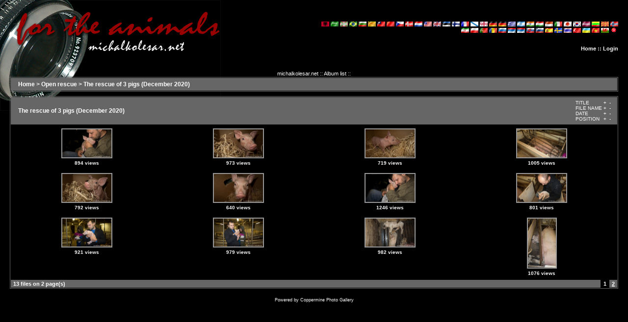

--- FILE ---
content_type: text/html; charset=utf-8
request_url: http://michalkolesar.net/cpg/thumbnails.php?album=102&page=1&sort=pa
body_size: 3347
content:
<!DOCTYPE HTML PUBLIC "-//W3C//DTD HTML 4.01 Transitional//EN">

<html dir="ltr">
<head>
<meta http-equiv="Content-Type" content="text/html; charset=utf-8" />
<meta http-equiv="Pragma" content="no-cache" />
<title>michalkolesar.net - The rescue of 3 pigs (December 2020)</title>

<link rel="stylesheet" href="themes/blackbirch/style.css" type="text/css" />
<script type="text/javascript" src="scripts.js"></script>
<!-- $Id: template.html,v 1.6 2005/12/04 03:22:35 donnoman Exp $ -->
</head>
<body>
<table width="100%" border="0" cellpadding="20" cellspacing="0" class="mainbgr">
<tr>

<td align="center" valign="top">
<table width="100%" border="0" cellspacing="0" cellpadding="0">
<tr>
<td height="36"> <br /> </td>
<td width="50%" align="left" valign="bottom"><span class="topmenu"></span></td>
<td width="50%" align="right" valign="top"><span class="topmenu"><strong></span><br />
<br />
<div id="cpgChooseFlags">
<a href="thumbnails.php?album=102&amp;page=1&amp;sort=pa&amp;lang=albanian" rel="nofollow"><img src="images/flags/al.gif" border="0" width="16" height="10" alt="" title="Albanian" /></a>

<a href="thumbnails.php?album=102&amp;page=1&amp;sort=pa&amp;lang=arabic" rel="nofollow"><img src="images/flags/sa.gif" border="0" width="16" height="10" alt="" title="Arabic (&#1575;&#1604;&#1593;&#1585;&#1576;&#1610;&#1577;)" /></a>

<a href="thumbnails.php?album=102&amp;page=1&amp;sort=pa&amp;lang=basque" rel="nofollow"><img src="images/flags/baq.gif" border="0" width="16" height="10" alt="" title="Basque (Euskera)" /></a>

<a href="thumbnails.php?album=102&amp;page=1&amp;sort=pa&amp;lang=brazilian_portuguese" rel="nofollow"><img src="images/flags/br.gif" border="0" width="16" height="10" alt="" title="Portuguese [Brazilian] (Portugu&ecirc;s Brasileiro)" /></a>

<a href="thumbnails.php?album=102&amp;page=1&amp;sort=pa&amp;lang=bulgarian" rel="nofollow"><img src="images/flags/bg.gif" border="0" width="16" height="10" alt="" title="Bulgarian (&#1041;&#1098;&#1083;&#1075;&#1072;&#1088;&#1089;&#1082;&#1080;)" /></a>

<a href="thumbnails.php?album=102&amp;page=1&amp;sort=pa&amp;lang=catalan" rel="nofollow"><img src="images/flags/ct.gif" border="0" width="16" height="10" alt="" title="Catalan (Catal&agrave;)" /></a>

<a href="thumbnails.php?album=102&amp;page=1&amp;sort=pa&amp;lang=chinese_big5" rel="nofollow"><img src="images/flags/tw.gif" border="0" width="16" height="10" alt="" title="Chinese traditional (&#20013;&#25991; - &#32321;&#39636;)" /></a>

<a href="thumbnails.php?album=102&amp;page=1&amp;sort=pa&amp;lang=chinese_gb" rel="nofollow"><img src="images/flags/cn.gif" border="0" width="16" height="10" alt="" title="Chinese simplified (&#20013;&#25991; - &#31616;&#20307;)" /></a>

<a href="thumbnails.php?album=102&amp;page=1&amp;sort=pa&amp;lang=czech" rel="nofollow"><img src="images/flags/cz.gif" border="0" width="16" height="10" alt="" title="Czech (&#x010C;esky)" /></a>

<a href="thumbnails.php?album=102&amp;page=1&amp;sort=pa&amp;lang=danish" rel="nofollow"><img src="images/flags/dk.gif" border="0" width="16" height="10" alt="" title="Danish (Dansk)" /></a>

<a href="thumbnails.php?album=102&amp;page=1&amp;sort=pa&amp;lang=dutch" rel="nofollow"><img src="images/flags/nl.gif" border="0" width="16" height="10" alt="" title="Dutch (Nederlands)" /></a>

<a href="thumbnails.php?album=102&amp;page=1&amp;sort=pa&amp;lang=english" rel="nofollow"><img src="images/flags/us.gif" border="0" width="16" height="10" alt="" title="English [US]" /></a>

<a href="thumbnails.php?album=102&amp;page=1&amp;sort=pa&amp;lang=english_gb" rel="nofollow"><img src="images/flags/gb.gif" border="0" width="16" height="10" alt="" title="English [British]" /></a>

<a href="thumbnails.php?album=102&amp;page=1&amp;sort=pa&amp;lang=estonian" rel="nofollow"><img src="images/flags/ee.gif" border="0" width="16" height="10" alt="" title="Estonian (Eesti)" /></a>

<a href="thumbnails.php?album=102&amp;page=1&amp;sort=pa&amp;lang=finnish" rel="nofollow"><img src="images/flags/fi.gif" border="0" width="16" height="10" alt="" title="Finnish (Suomea)" /></a>

<a href="thumbnails.php?album=102&amp;page=1&amp;sort=pa&amp;lang=french" rel="nofollow"><img src="images/flags/fr.gif" border="0" width="16" height="10" alt="" title="French (Fran&ccedil;ais)" /></a>

<a href="thumbnails.php?album=102&amp;page=1&amp;sort=pa&amp;lang=galician" rel="nofollow"><img src="images/flags/es_gln.gif" border="0" width="16" height="10" alt="" title="Galician (Galego)" /></a>

<a href="thumbnails.php?album=102&amp;page=1&amp;sort=pa&amp;lang=georgian" rel="nofollow"><img src="images/flags/ge.gif" border="0" width="16" height="10" alt="" title="Georgian (&#4325;&#4304;&#4320;&#4311;&#4323;&#4314;&#4312;)" /></a>

<a href="thumbnails.php?album=102&amp;page=1&amp;sort=pa&amp;lang=german" rel="nofollow"><img src="images/flags/de.gif" border="0" width="16" height="10" alt="" title="German (Deutsch)" /></a>

<a href="thumbnails.php?album=102&amp;page=1&amp;sort=pa&amp;lang=german_sie" rel="nofollow"><img src="images/flags/de.gif" border="0" width="16" height="10" alt="" title="German [formal] (Deutsch [Sie])" /></a>

<a href="thumbnails.php?album=102&amp;page=1&amp;sort=pa&amp;lang=greek" rel="nofollow"><img src="images/flags/gr.gif" border="0" width="16" height="10" alt="" title="Greek (&#917;&#955;&#955;&#951;&#957;&#953;&#954;&#940;)" /></a>

<a href="thumbnails.php?album=102&amp;page=1&amp;sort=pa&amp;lang=hebrew" rel="nofollow"><img src="images/flags/il.gif" border="0" width="16" height="10" alt="" title="Hebrew (&#1506;&#1489;&#1512;&#1497;&#1514;)" /></a>

<a href="thumbnails.php?album=102&amp;page=1&amp;sort=pa&amp;lang=hindi" rel="nofollow"><img src="images/flags/in.gif" border="0" width="16" height="10" alt="" title="Hindi (&#2361;&#2367;&#2344;&#2381;&#2342;&#2368;)" /></a>

<a href="thumbnails.php?album=102&amp;page=1&amp;sort=pa&amp;lang=hungarian" rel="nofollow"><img src="images/flags/hu.gif" border="0" width="16" height="10" alt="" title="Hungarian (Magyarul)" /></a>

<a href="thumbnails.php?album=102&amp;page=1&amp;sort=pa&amp;lang=indonesian" rel="nofollow"><img src="images/flags/id.gif" border="0" width="16" height="10" alt="" title="Indonesian (Bahasa Indonesia)" /></a>

<a href="thumbnails.php?album=102&amp;page=1&amp;sort=pa&amp;lang=italian" rel="nofollow"><img src="images/flags/it.gif" border="0" width="16" height="10" alt="" title="Italian (Italiano)" /></a>

<a href="thumbnails.php?album=102&amp;page=1&amp;sort=pa&amp;lang=japanese" rel="nofollow"><img src="images/flags/jp.gif" border="0" width="16" height="10" alt="" title="Japanese (&#26085;&#26412;&#35486;)" /></a>

<a href="thumbnails.php?album=102&amp;page=1&amp;sort=pa&amp;lang=korean" rel="nofollow"><img src="images/flags/kr.gif" border="0" width="16" height="10" alt="" title="Korean (&#54620;&#44397;&#50612;)" /></a>

<a href="thumbnails.php?album=102&amp;page=1&amp;sort=pa&amp;lang=latvian" rel="nofollow"><img src="images/flags/lv.gif" border="0" width="16" height="10" alt="" title="Latvian" /></a>

<a href="thumbnails.php?album=102&amp;page=1&amp;sort=pa&amp;lang=lithuanian" rel="nofollow"><img src="images/flags/lt.gif" border="0" width="16" height="10" alt="" title="Lithuanian (Lietuvi&#0353;kai)" /></a>

<a href="thumbnails.php?album=102&amp;page=1&amp;sort=pa&amp;lang=macedonian" rel="nofollow"><img src="images/flags/mk.gif" border="0" width="16" height="10" alt="" title="Macedonian (&#1052;&#1072;&#1082;&#1077;&#1076;&#1086;&#1085;&#1089;&#1082;&#1080;)" /></a>

<a href="thumbnails.php?album=102&amp;page=1&amp;sort=pa&amp;lang=norwegian" rel="nofollow"><img src="images/flags/no.gif" border="0" width="16" height="10" alt="" title="Norwegian (Norsk)" /></a>

<a href="thumbnails.php?album=102&amp;page=1&amp;sort=pa&amp;lang=persian" rel="nofollow"><img src="images/flags/ir.gif" border="0" width="16" height="10" alt="" title="Persian (&#1601;&#1575;&#1585;&#1587;&#1740;)" /></a>

<a href="thumbnails.php?album=102&amp;page=1&amp;sort=pa&amp;lang=polish" rel="nofollow"><img src="images/flags/pl.gif" border="0" width="16" height="10" alt="" title="Polish (Polski)" /></a>

<a href="thumbnails.php?album=102&amp;page=1&amp;sort=pa&amp;lang=portuguese" rel="nofollow"><img src="images/flags/pt.gif" border="0" width="16" height="10" alt="" title="Portuguese [Portugal] (Portugu&ecirc;s)" /></a>

<a href="thumbnails.php?album=102&amp;page=1&amp;sort=pa&amp;lang=romanian" rel="nofollow"><img src="images/flags/ro.gif" border="0" width="16" height="10" alt="" title="Romanian (Rom&acirc;n&atilde;)" /></a>

<a href="thumbnails.php?album=102&amp;page=1&amp;sort=pa&amp;lang=russian" rel="nofollow"><img src="images/flags/ru.gif" border="0" width="16" height="10" alt="" title="Russian (&#1056;&#1091;&#1089;&#1089;&#1082;&#1080;&#1081;)" /></a>

<a href="thumbnails.php?album=102&amp;page=1&amp;sort=pa&amp;lang=serbian" rel="nofollow"><img src="images/flags/sr.gif" border="0" width="16" height="10" alt="" title="Serbian [Latin] (Srpski)" /></a>

<a href="thumbnails.php?album=102&amp;page=1&amp;sort=pa&amp;lang=serbian_cy" rel="nofollow"><img src="images/flags/sr.gif" border="0" width="16" height="10" alt="" title="Serbian [Cyrillic] (&#1057;&#1088;&#1087;&#1089;&#1082;&#1080;)" /></a>

<a href="thumbnails.php?album=102&amp;page=1&amp;sort=pa&amp;lang=slovak" rel="nofollow"><img src="images/flags/sk.gif" border="0" width="16" height="10" alt="" title="Slovak (Slovensky)" /></a>

<a href="thumbnails.php?album=102&amp;page=1&amp;sort=pa&amp;lang=slovenian" rel="nofollow"><img src="images/flags/si.gif" border="0" width="16" height="10" alt="" title="Slovenian (Slovensko)" /></a>

<a href="thumbnails.php?album=102&amp;page=1&amp;sort=pa&amp;lang=spanish" rel="nofollow"><img src="images/flags/es.gif" border="0" width="16" height="10" alt="" title="Spanish (Espa&ntilde;ol)" /></a>

<a href="thumbnails.php?album=102&amp;page=1&amp;sort=pa&amp;lang=swedish" rel="nofollow"><img src="images/flags/se.gif" border="0" width="16" height="10" alt="" title="Swedish (Svenska)" /></a>

<a href="thumbnails.php?album=102&amp;page=1&amp;sort=pa&amp;lang=thai" rel="nofollow"><img src="images/flags/th.gif" border="0" width="16" height="10" alt="" title="Thai (&#3652;&#3607;&#3618;)" /></a>

<a href="thumbnails.php?album=102&amp;page=1&amp;sort=pa&amp;lang=turkish" rel="nofollow"><img src="images/flags/tr.gif" border="0" width="16" height="10" alt="" title="Turkish (T&uuml;rk&ccedil;e)" /></a>

<a href="thumbnails.php?album=102&amp;page=1&amp;sort=pa&amp;lang=ukrainian" rel="nofollow"><img src="images/flags/ua.gif" border="0" width="16" height="10" alt="" title="Ukrainian (&#1059;&#1082;&#1088;&#1072;&#1111;&#1085;&#1089;&#1100;&#1082;&#1072;)" /></a>

<a href="thumbnails.php?album=102&amp;page=1&amp;sort=pa&amp;lang=vietnamese" rel="nofollow"><img src="images/flags/vn.gif" border="0" width="16" height="10" alt="" title="Vietnamese (Tieng Viet)" /></a>

<a href="thumbnails.php?album=102&amp;page=1&amp;sort=pa&amp;lang=welsh" rel="nofollow"><img src="images/flags/gb-cm.gif" border="0" width="16" height="10" alt="" title="Welsh (Cymraeg)" /></a>
<a href="thumbnails.php?album=102&amp;page=1&amp;sort=pa&amp;lang=xxx" rel="nofollow"><img src="images/flags/reset.gif" border="0" width="16" height="11" alt="" title="Default language" /></a>
</div><br /> <br />
            <!-- BEGIN home -->
        <a href="index.php" title="Go to the home page">Home</a> ::
  <!-- END home -->                  <!-- BEGIN login -->
        <a href="login.php?referer=thumbnails.php%3Falbum%3D102%26page%3D1%26sort%3Dpa" title="Log me in">Login</a> 
  <!-- END login -->  </td>
</tr>
</table>

<table width="100%" border="0" cellspacing="0" cellpadding="0">
<tr>
<td align="center" valign="top">&nbsp;</td>
</tr>
</table>
<img src="images/spacer.gif" width="1" height="15" alt="" /><br />
<table width="100%" border="0" align="center" cellpadding="0" cellspacing="0">
<tr>
<td align="center" valign="top"><br />             <!-- BEGIN custom_link -->
        <a href="http://michalkolesar.net/" title="michalkolesar.net">michalkolesar.net</a> ::
  <!-- END custom_link -->  <!-- BEGIN album_list -->
        <a href="index.php?cat=4" title="Go to the album list">Album list</a> ::
  <!-- END album_list --> 
<!-- Start standard table -->
<table align="center" width="100%" cellspacing="1" cellpadding="0" class="maintable">

        <tr>
                <td colspan="3" align="left" class="tableh1"><span class="statlink"><b><a href="index.php">Home</a> > <a href="index.php?cat=4">Open rescue</a> > <a href="thumbnails.php?album=102">The rescue of 3 pigs (December 2020)</a></b></span></td>
        </tr>
</table>
<!-- End standard table -->

        <img src="images/spacer.gif" width="1" height="7" border="" alt="" /><br />

<!-- Start standard table -->
<table align="center" width="100%" cellspacing="1" cellpadding="0" class="maintable">
        <tr>
                <td class="tableh1" colspan="4">
                        <table width="100%" cellpadding="0" cellspacing="0">
                        <tr>
                                <td width="100%" class="statlink"><h2>The rescue of 3 pigs (December 2020)</h2></td>
                                <td><img src="images/spacer.gif" width="1" alt="" /></td>
                                <td class="sortorder_cell">
                                        <table cellpadding="0" cellspacing="0">
                                        <tr>
                                                <td class="sortorder_options">TITLE</td>
                                                <td class="sortorder_options"><span class="statlink"><a href="thumbnails.php?album=102&amp;page=1&amp;sort=ta" title="Sort by title ascending">&nbsp;+&nbsp;</a></span></td>
                                                <td class="sortorder_options"><span class="statlink"><a href="thumbnails.php?album=102&amp;page=1&amp;sort=td" title="Sort by title descending">&nbsp;-&nbsp;</a></span></td>
                                        </tr>
                                        <tr>
                                                <td class="sortorder_options">FILE NAME</td>
                                                <td class="sortorder_options"><span class="statlink"><a href="thumbnails.php?album=102&amp;page=1&amp;sort=na" title="Sort by name ascending">&nbsp;+&nbsp;</a></span></td>
                                                <td class="sortorder_options"><span class="statlink"><a href="thumbnails.php?album=102&amp;page=1&amp;sort=nd" title="Sort by name descending">&nbsp;-&nbsp;</a></span></td>
                                        </tr>
                                        <tr>
                                                <td class="sortorder_options">DATE</td>
                                                <td class="sortorder_options"><span class="statlink"><a href="thumbnails.php?album=102&amp;page=1&amp;sort=da" title="Sort by date ascending">&nbsp;+&nbsp;</a></span></td>
                                                <td class="sortorder_options"><span class="statlink"><a href="thumbnails.php?album=102&amp;page=1&amp;sort=dd" title="Sort by date descending">&nbsp;-&nbsp;</a></span></td>
                                        </tr>
                                        <tr>
                                                <td class="sortorder_options">POSITION</td>
                                                <td class="sortorder_options"><span class="statlink"><a href="thumbnails.php?album=102&amp;page=1&amp;sort=pa" title="Sort by position ascending">&nbsp;+&nbsp;</a></span></td>
                                                <td class="sortorder_options"><span class="statlink"><a href="thumbnails.php?album=102&amp;page=1&amp;sort=pd" title="Sort by position descending">&nbsp;-&nbsp;</a></span></td>
                                        </tr>
                                        </table>
                                </td>
                        </tr>
                        </table>
</td>
        </tr>

        <tr>

        <td valign="top" class="thumbnails" width ="25%" align="center">
                <table width="100%" cellpadding="0" cellspacing="0">
                        <tr>
                                <td align="center">
                                        <a href="displayimage.php?album=102&amp;pos=0"><img src="albums/userpics/10001/thumb_lxi-13.png" class="image" width="100" height="57" border="0" alt="lxi-13.png" title="Filename=lxi-13.png
Filesize=753KB
Dimensions=1000x563
Date added=Dec 09, 2020"/><br /></a>
                                        <span class="thumb_title">894 views</span>
                                        
                                </td>
                        </tr>
                </table>
        </td>

        <td valign="top" class="thumbnails" width ="25%" align="center">
                <table width="100%" cellpadding="0" cellspacing="0">
                        <tr>
                                <td align="center">
                                        <a href="displayimage.php?album=102&amp;pos=1"><img src="albums/userpics/10001/thumb_lxi-9.png" class="image" width="100" height="57" border="0" alt="lxi-9.png" title="Filename=lxi-9.png
Filesize=903KB
Dimensions=1000x563
Date added=Dec 09, 2020"/><br /></a>
                                        <span class="thumb_title">973 views</span>
                                        
                                </td>
                        </tr>
                </table>
        </td>

        <td valign="top" class="thumbnails" width ="25%" align="center">
                <table width="100%" cellpadding="0" cellspacing="0">
                        <tr>
                                <td align="center">
                                        <a href="displayimage.php?album=102&amp;pos=2"><img src="albums/userpics/10001/thumb_lxi-7.png" class="image" width="100" height="57" border="0" alt="lxi-7.png" title="Filename=lxi-7.png
Filesize=1025KB
Dimensions=1000x563
Date added=Dec 09, 2020"/><br /></a>
                                        <span class="thumb_title">719 views</span>
                                        
                                </td>
                        </tr>
                </table>
        </td>

        <td valign="top" class="thumbnails" width ="25%" align="center">
                <table width="100%" cellpadding="0" cellspacing="0">
                        <tr>
                                <td align="center">
                                        <a href="displayimage.php?album=102&amp;pos=3"><img src="albums/userpics/10001/thumb_lxi-2.png" class="image" width="100" height="57" border="0" alt="lxi-2.png" title="Filename=lxi-2.png
Filesize=970KB
Dimensions=1000x563
Date added=Dec 09, 2020"/><br /></a>
                                        <span class="thumb_title">1005 views</span>
                                        
                                </td>
                        </tr>
                </table>
        </td>

        </tr>
        <tr>

        <td valign="top" class="thumbnails" width ="25%" align="center">
                <table width="100%" cellpadding="0" cellspacing="0">
                        <tr>
                                <td align="center">
                                        <a href="displayimage.php?album=102&amp;pos=4"><img src="albums/userpics/10001/thumb_lxi-10.png" class="image" width="100" height="57" border="0" alt="lxi-10.png" title="Filename=lxi-10.png
Filesize=871KB
Dimensions=1000x563
Date added=Dec 09, 2020"/><br /></a>
                                        <span class="thumb_title">792 views</span>
                                        
                                </td>
                        </tr>
                </table>
        </td>

        <td valign="top" class="thumbnails" width ="25%" align="center">
                <table width="100%" cellpadding="0" cellspacing="0">
                        <tr>
                                <td align="center">
                                        <a href="displayimage.php?album=102&amp;pos=5"><img src="albums/userpics/10001/thumb_lxi-8.png" class="image" width="100" height="57" border="0" alt="lxi-8.png" title="Filename=lxi-8.png
Filesize=706KB
Dimensions=1000x563
Date added=Dec 09, 2020"/><br /></a>
                                        <span class="thumb_title">640 views</span>
                                        
                                </td>
                        </tr>
                </table>
        </td>

        <td valign="top" class="thumbnails" width ="25%" align="center">
                <table width="100%" cellpadding="0" cellspacing="0">
                        <tr>
                                <td align="center">
                                        <a href="displayimage.php?album=102&amp;pos=6"><img src="albums/userpics/10001/thumb_lxi-12.png" class="image" width="100" height="57" border="0" alt="lxi-12.png" title="Filename=lxi-12.png
Filesize=800KB
Dimensions=1000x563
Date added=Dec 09, 2020"/><br /></a>
                                        <span class="thumb_title">1246 views</span>
                                        
                                </td>
                        </tr>
                </table>
        </td>

        <td valign="top" class="thumbnails" width ="25%" align="center">
                <table width="100%" cellpadding="0" cellspacing="0">
                        <tr>
                                <td align="center">
                                        <a href="displayimage.php?album=102&amp;pos=7"><img src="albums/userpics/10001/thumb_lxi.png" class="image" width="100" height="57" border="0" alt="lxi.png" title="Filename=lxi.png
Filesize=908KB
Dimensions=1000x563
Date added=Dec 09, 2020"/><br /></a>
                                        <span class="thumb_title">801 views</span>
                                        
                                </td>
                        </tr>
                </table>
        </td>

        </tr>
        <tr>

        <td valign="top" class="thumbnails" width ="25%" align="center">
                <table width="100%" cellpadding="0" cellspacing="0">
                        <tr>
                                <td align="center">
                                        <a href="displayimage.php?album=102&amp;pos=8"><img src="albums/userpics/10001/thumb_lxi-5.png" class="image" width="100" height="57" border="0" alt="lxi-5.png" title="Filename=lxi-5.png
Filesize=870KB
Dimensions=1000x563
Date added=Dec 09, 2020"/><br /></a>
                                        <span class="thumb_title">921 views</span>
                                        
                                </td>
                        </tr>
                </table>
        </td>

        <td valign="top" class="thumbnails" width ="25%" align="center">
                <table width="100%" cellpadding="0" cellspacing="0">
                        <tr>
                                <td align="center">
                                        <a href="displayimage.php?album=102&amp;pos=9"><img src="albums/userpics/10001/thumb_lxi-6.png" class="image" width="100" height="57" border="0" alt="lxi-6.png" title="Filename=lxi-6.png
Filesize=867KB
Dimensions=1000x563
Date added=Dec 09, 2020"/><br /></a>
                                        <span class="thumb_title">979 views</span>
                                        
                                </td>
                        </tr>
                </table>
        </td>

        <td valign="top" class="thumbnails" width ="25%" align="center">
                <table width="100%" cellpadding="0" cellspacing="0">
                        <tr>
                                <td align="center">
                                        <a href="displayimage.php?album=102&amp;pos=10"><img src="albums/userpics/10001/thumb_lxi-3.png" class="image" width="100" height="57" border="0" alt="lxi-3.png" title="Filename=lxi-3.png
Filesize=1045KB
Dimensions=1000x563
Date added=Dec 09, 2020"/><br /></a>
                                        <span class="thumb_title">982 views</span>
                                        
                                </td>
                        </tr>
                </table>
        </td>

        <td valign="top" class="thumbnails" width ="25%" align="center">
                <table width="100%" cellpadding="0" cellspacing="0">
                        <tr>
                                <td align="center">
                                        <a href="displayimage.php?album=102&amp;pos=11"><img src="albums/userpics/10001/thumb_lxi-4.png" class="image" width="57" height="100" border="0" alt="lxi-4.png" title="Filename=lxi-4.png
Filesize=1048KB
Dimensions=563x1000
Date added=Dec 09, 2020"/><br /></a>
                                        <span class="thumb_title">1076 views</span>
                                        
                                </td>
                        </tr>
                </table>
        </td>

        </tr>

        <tr>
                <td colspan="4" style="padding: 0px;">
                        <table width="100%" cellspacing="0" cellpadding="0">
                                <tr>
                                       <td width="100%" align="left" valign="middle" class="tableh1_compact" style="white-space: nowrap"><b>13 files on 2 page(s)</b></td>
<td><img src="images/spacer.gif" width="1" height="1" alt="" /></td>
<td align="center" valign="middle" class="tableb_compact"><b>1</b></td><td><img src="images/spacer.gif" width="1" height="1" alt="" /></td>
<td align="center" valign="middle" class="navmenu"><a href="thumbnails.php?album=102&amp;page=2"><b>2</b></a></td>

                                </tr>
                        </table>
                </td>
        </tr>
</table>
<!-- End standard table -->

        <img src="images/spacer.gif" width="1" height="7" border="" alt="" /><br />
<div class="footer" align="center" style="padding-top: 10px;">Powered by <a href="http://coppermine-gallery.net/" title="Coppermine Photo Gallery" rel="external">Coppermine Photo Gallery</a></div> </td>
</tr>
</table>

<br />
<br />
</td>
</tr>
</table>
<!--Coppermine Photo Gallery 1.4.19 (stable)-->
</body>
</html>
